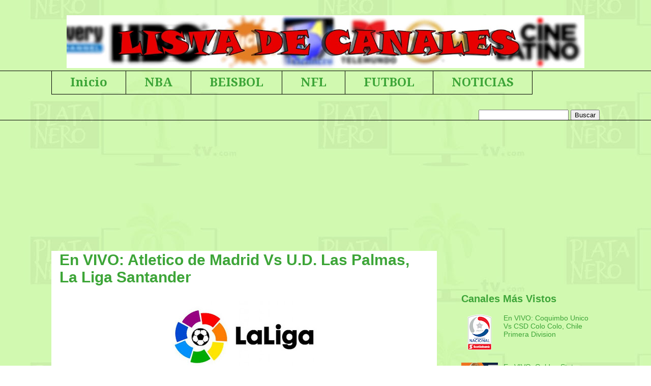

--- FILE ---
content_type: text/html; charset=UTF-8
request_url: http://www.platanerotv.com/2018/01/en-vivo-atletico-de-madrid-vs-ud-las.html
body_size: 18237
content:
<!DOCTYPE html>
<html class='v2' dir='ltr' xmlns='http://www.w3.org/1999/xhtml' xmlns:b='http://www.google.com/2005/gml/b' xmlns:data='http://www.google.com/2005/gml/data' xmlns:expr='http://www.google.com/2005/gml/expr'>
<head>
<link href='https://www.blogger.com/static/v1/widgets/335934321-css_bundle_v2.css' rel='stylesheet' type='text/css'/>
<!-- Global site tag (gtag.js) - Google Analytics -->
<script async='async' src='https://www.googletagmanager.com/gtag/js?id=UA-138312251-1' type="3c67216117d969c44ad71c61-text/javascript"></script>
<script type="3c67216117d969c44ad71c61-text/javascript">
  window.dataLayer = window.dataLayer || [];
  function gtag(){dataLayer.push(arguments);}
  gtag('js', new Date());

  gtag('config', 'UA-138312251-1');
</script>
<meta content='width=1100' name='viewport'/>
<meta content='text/html; charset=UTF-8' http-equiv='Content-Type'/>
<meta content='blogger' name='generator'/>
<link href='http://www.platanerotv.com/favicon.ico' rel='icon' type='image/x-icon'/>
<link href='http://www.platanerotv.com/2018/01/en-vivo-atletico-de-madrid-vs-ud-las.html' rel='canonical'/>
<link rel="alternate" type="application/atom+xml" title="..:Platanero Tv:.. - Atom" href="http://www.platanerotv.com/feeds/posts/default" />
<link rel="alternate" type="application/rss+xml" title="..:Platanero Tv:.. - RSS" href="http://www.platanerotv.com/feeds/posts/default?alt=rss" />
<link rel="service.post" type="application/atom+xml" title="..:Platanero Tv:.. - Atom" href="https://www.blogger.com/feeds/992697865198018929/posts/default" />

<link rel="alternate" type="application/atom+xml" title="..:Platanero Tv:.. - Atom" href="http://www.platanerotv.com/feeds/8112491297441949287/comments/default" />
<!--Can't find substitution for tag [blog.ieCssRetrofitLinks]-->
<link href='https://blogger.googleusercontent.com/img/b/R29vZ2xl/AVvXsEhbfRChT5mKGAKewcH7ZDiKEFQtjyKj5qkoFc7yfvMmBP9ClJ1Y1HMZd8nJscF9OhfN1snFvMQLGqnjsbCLHZuxX3vfUqa7izRM7aW5nV5Vu_iju21mi3sZkHvbdE3CujkrvSq5GcU8Cjgr/s320/La+Liga.jpeg' rel='image_src'/>
<meta content='Aquí puedes ver la transmisión del Atletico de Madrid Vs U.D. Las Palmas en VIVO y totalmente gratis!' name='description'/>
<meta content='http://www.platanerotv.com/2018/01/en-vivo-atletico-de-madrid-vs-ud-las.html' property='og:url'/>
<meta content='En VIVO: Atletico de Madrid Vs U.D. Las Palmas, La Liga Santander' property='og:title'/>
<meta content='Aquí puedes ver la transmisión del Atletico de Madrid Vs U.D. Las Palmas en VIVO y totalmente gratis!' property='og:description'/>
<meta content='https://blogger.googleusercontent.com/img/b/R29vZ2xl/AVvXsEhbfRChT5mKGAKewcH7ZDiKEFQtjyKj5qkoFc7yfvMmBP9ClJ1Y1HMZd8nJscF9OhfN1snFvMQLGqnjsbCLHZuxX3vfUqa7izRM7aW5nV5Vu_iju21mi3sZkHvbdE3CujkrvSq5GcU8Cjgr/w1200-h630-p-k-no-nu/La+Liga.jpeg' property='og:image'/>
<title>En VIVO: Atletico de Madrid Vs U.D. Las Palmas, La Liga Santander | ..:Platanero Tv:..</title>
<meta content='Aquí puedes ver la transmisión del Atletico de Madrid Vs U.D. Las Palmas en VIVO y totalmente gratis!' name='description'/>
<!-- FACEBOOK -->
<meta content='En VIVO: Atletico de Madrid Vs U.D. Las Palmas, La Liga Santander' property='og:title'/>
<meta content='https://blogger.googleusercontent.com/img/b/R29vZ2xl/AVvXsEhbfRChT5mKGAKewcH7ZDiKEFQtjyKj5qkoFc7yfvMmBP9ClJ1Y1HMZd8nJscF9OhfN1snFvMQLGqnjsbCLHZuxX3vfUqa7izRM7aW5nV5Vu_iju21mi3sZkHvbdE3CujkrvSq5GcU8Cjgr/s320/La+Liga.jpeg' property='og:image'/>
<meta content='Aquí puedes ver la transmisión del Atletico de Madrid Vs U.D. Las Palmas en VIVO y totalmente gratis!' property='og:description'/>
<style type='text/css'>@font-face{font-family:'Droid Serif';font-style:normal;font-weight:700;font-display:swap;src:url(//fonts.gstatic.com/s/droidserif/v20/tDbV2oqRg1oM3QBjjcaDkOJGiRD7OwGtT0rU.woff2)format('woff2');unicode-range:U+0000-00FF,U+0131,U+0152-0153,U+02BB-02BC,U+02C6,U+02DA,U+02DC,U+0304,U+0308,U+0329,U+2000-206F,U+20AC,U+2122,U+2191,U+2193,U+2212,U+2215,U+FEFF,U+FFFD;}</style>
<style id='page-skin-1' type='text/css'><!--
/*
-----------------------------------------------
Blogger Template Style
Name:     Awesome Inc.
Designer: Tina Chen
URL:      tinachen.org
----------------------------------------------- */
/* Variable definitions
====================
<Variable name="keycolor" description="Main Color" type="color" default="#ffffff"/>
<Group description="Page" selector="body">
<Variable name="body.font" description="Font" type="font"
default="normal normal 13px Arial, Tahoma, Helvetica, FreeSans, sans-serif"/>
<Variable name="body.background.color" description="Background Color" type="color" default="#000000"/>
<Variable name="body.text.color" description="Text Color" type="color" default="#ffffff"/>
</Group>
<Group description="Links" selector=".main-inner">
<Variable name="link.color" description="Link Color" type="color" default="#888888"/>
<Variable name="link.visited.color" description="Visited Color" type="color" default="#444444"/>
<Variable name="link.hover.color" description="Hover Color" type="color" default="#cccccc"/>
</Group>
<Group description="Blog Title" selector=".header h1">
<Variable name="header.font" description="Title Font" type="font"
default="normal bold 40px Arial, Tahoma, Helvetica, FreeSans, sans-serif"/>
<Variable name="header.text.color" description="Title Color" type="color" default="transparent" />
<Variable name="header.background.color" description="Header Background" type="color" default="transparent" />
</Group>
<Group description="Blog Description" selector=".header .description">
<Variable name="description.font" description="Font" type="font"
default="normal normal 14px Arial, Tahoma, Helvetica, FreeSans, sans-serif"/>
<Variable name="description.text.color" description="Text Color" type="color"
default="transparent" />
</Group>
<Group description="Tabs Text" selector=".tabs-inner .widget li a">
<Variable name="tabs.font" description="Font" type="font"
default="normal bold 14px Arial, Tahoma, Helvetica, FreeSans, sans-serif"/>
<Variable name="tabs.text.color" description="Text Color" type="color" default="transparent"/>
<Variable name="tabs.selected.text.color" description="Selected Color" type="color" default="#3da538"/>
</Group>
<Group description="Tabs Background" selector=".tabs-outer .PageList">
<Variable name="tabs.background.color" description="Background Color" type="color" default="#141414"/>
<Variable name="tabs.selected.background.color" description="Selected Color" type="color" default="#444444"/>
<Variable name="tabs.border.color" description="Border Color" type="color" default="rgba(0, 0, 0, 0)"/>
</Group>
<Group description="Date Header" selector=".main-inner .widget h2.date-header, .main-inner .widget h2.date-header span">
<Variable name="date.font" description="Font" type="font"
default="normal normal 14px Arial, Tahoma, Helvetica, FreeSans, sans-serif"/>
<Variable name="date.text.color" description="Text Color" type="color" default="#666666"/>
<Variable name="date.border.color" description="Border Color" type="color" default="rgba(0, 0, 0, 0)"/>
</Group>
<Group description="Post Title" selector="h3.post-title, h4, h3.post-title a">
<Variable name="post.title.font" description="Font" type="font"
default="normal bold 22px Arial, Tahoma, Helvetica, FreeSans, sans-serif"/>
<Variable name="post.title.text.color" description="Text Color" type="color" default="transparent"/>
</Group>
<Group description="Post Background" selector=".post">
<Variable name="post.background.color" description="Background Color" type="color" default="rgba(0, 0, 0, 0)" />
<Variable name="post.border.color" description="Border Color" type="color" default="rgba(0, 0, 0, 0)" />
<Variable name="post.border.bevel.color" description="Bevel Color" type="color" default="rgba(0, 0, 0, 0)"/>
</Group>
<Group description="Gadget Title" selector="h2">
<Variable name="widget.title.font" description="Font" type="font"
default="normal bold 14px Arial, Tahoma, Helvetica, FreeSans, sans-serif"/>
<Variable name="widget.title.text.color" description="Text Color" type="color" default="transparent"/>
</Group>
<Group description="Gadget Text" selector=".sidebar .widget">
<Variable name="widget.font" description="Font" type="font"
default="normal normal 14px Arial, Tahoma, Helvetica, FreeSans, sans-serif"/>
<Variable name="widget.text.color" description="Text Color" type="color" default="transparent"/>
<Variable name="widget.alternate.text.color" description="Alternate Color" type="color" default="#666666"/>
</Group>
<Group description="Gadget Links" selector=".sidebar .widget">
<Variable name="widget.link.color" description="Link Color" type="color" default="#000000"/>
<Variable name="widget.link.visited.color" description="Visited Color" type="color" default="#444444"/>
<Variable name="widget.link.hover.color" description="Hover Color" type="color" default="#444444"/>
</Group>
<Group description="Gadget Background" selector=".sidebar .widget">
<Variable name="widget.background.color" description="Background Color" type="color" default="#141414"/>
<Variable name="widget.border.color" description="Border Color" type="color" default="#222222"/>
<Variable name="widget.border.bevel.color" description="Bevel Color" type="color" default="#000000"/>
</Group>
<Group description="Sidebar Background" selector=".column-left-inner .column-right-inner">
<Variable name="widget.outer.background.color" description="Background Color" type="color" default="transparent" />
</Group>
<Group description="Images" selector=".main-inner">
<Variable name="image.background.color" description="Background Color" type="color" default="transparent"/>
<Variable name="image.border.color" description="Border Color" type="color" default="transparent"/>
</Group>
<Group description="Feed" selector=".blog-feeds">
<Variable name="feed.text.color" description="Text Color" type="color" default="transparent"/>
</Group>
<Group description="Feed Links" selector=".blog-feeds">
<Variable name="feed.link.color" description="Link Color" type="color" default="#000000"/>
<Variable name="feed.link.visited.color" description="Visited Color" type="color" default="#444444"/>
<Variable name="feed.link.hover.color" description="Hover Color" type="color" default="#444444"/>
</Group>
<Group description="Pager" selector=".blog-pager">
<Variable name="pager.background.color" description="Background Color" type="color" default="#ffffff" />
</Group>
<Group description="Footer" selector=".footer-outer">
<Variable name="footer.background.color" description="Background Color" type="color" default="rgba(0, 0, 0, 0)" />
<Variable name="footer.text.color" description="Text Color" type="color" default="transparent" />
</Group>
<Variable name="title.shadow.spread" description="Title Shadow" type="length" default="-1px" min="-1px" max="100px"/>
<Variable name="body.background" description="Body Background" type="background"
color="transparent"
default="$(color) none repeat scroll top left"/>
<Variable name="body.background.gradient.cap" description="Body Gradient Cap" type="url"
default="none"/>
<Variable name="body.background.size" description="Body Background Size" type="string" default="auto"/>
<Variable name="tabs.background.gradient" description="Tabs Background Gradient" type="url"
default="none"/>
<Variable name="header.background.gradient" description="Header Background Gradient" type="url" default="none" />
<Variable name="header.padding.top" description="Header Top Padding" type="length" default="22px" min="0" max="100px"/>
<Variable name="header.margin.top" description="Header Top Margin" type="length" default="0" min="0" max="100px"/>
<Variable name="header.margin.bottom" description="Header Bottom Margin" type="length" default="0" min="0" max="100px"/>
<Variable name="widget.padding.top" description="Widget Padding Top" type="length" default="8px" min="0" max="20px"/>
<Variable name="widget.padding.side" description="Widget Padding Side" type="length" default="15px" min="0" max="100px"/>
<Variable name="widget.outer.margin.top" description="Widget Top Margin" type="length" default="0" min="0" max="100px"/>
<Variable name="widget.outer.background.gradient" description="Gradient" type="url" default="none" />
<Variable name="widget.border.radius" description="Gadget Border Radius" type="length" default="0" min="0" max="100px"/>
<Variable name="outer.shadow.spread" description="Outer Shadow Size" type="length" default="0" min="0" max="100px"/>
<Variable name="date.header.border.radius.top" description="Date Header Border Radius Top" type="length" default="0" min="0" max="100px"/>
<Variable name="date.header.position" description="Date Header Position" type="length" default="15px" min="0" max="100px"/>
<Variable name="date.space" description="Date Space" type="length" default="30px" min="0" max="100px"/>
<Variable name="date.position" description="Date Float" type="string" default="static" />
<Variable name="date.padding.bottom" description="Date Padding Bottom" type="length" default="0" min="0" max="100px"/>
<Variable name="date.border.size" description="Date Border Size" type="length" default="0" min="0" max="10px"/>
<Variable name="date.background" description="Date Background" type="background" color="transparent"
default="$(color) none no-repeat scroll top left" />
<Variable name="date.first.border.radius.top" description="Date First top radius" type="length" default="0" min="0" max="100px"/>
<Variable name="date.last.space.bottom" description="Date Last Space Bottom" type="length"
default="20px" min="0" max="100px"/>
<Variable name="date.last.border.radius.bottom" description="Date Last bottom radius" type="length" default="0" min="0" max="100px"/>
<Variable name="post.first.padding.top" description="First Post Padding Top" type="length" default="0" min="0" max="100px"/>
<Variable name="image.shadow.spread" description="Image Shadow Size" type="length" default="0" min="0" max="100px"/>
<Variable name="image.border.radius" description="Image Border Radius" type="length" default="0" min="0" max="100px"/>
<Variable name="separator.outdent" description="Separator Outdent" type="length" default="15px" min="0" max="100px"/>
<Variable name="title.separator.border.size" description="Widget Title Border Size" type="length" default="1px" min="0" max="10px"/>
<Variable name="list.separator.border.size" description="List Separator Border Size" type="length" default="1px" min="0" max="10px"/>
<Variable name="shadow.spread" description="Shadow Size" type="length" default="0" min="0" max="100px"/>
<Variable name="startSide" description="Side where text starts in blog language" type="automatic" default="left"/>
<Variable name="endSide" description="Side where text ends in blog language" type="automatic" default="right"/>
<Variable name="date.side" description="Side where date header is placed" type="string" default="right"/>
<Variable name="pager.border.radius.top" description="Pager Border Top Radius" type="length" default="0" min="0" max="100px"/>
<Variable name="pager.space.top" description="Pager Top Space" type="length" default="1em" min="0" max="20em"/>
<Variable name="footer.background.gradient" description="Background Gradient" type="url" default="none" />
<Variable name="mobile.background.size" description="Mobile Background Size" type="string"
default="auto"/>
<Variable name="mobile.background.overlay" description="Mobile Background Overlay" type="string"
default="transparent none repeat scroll top left"/>
<Variable name="mobile.button.color" description="Mobile Button Color" type="color" default="#ffffff" />
*/
/* Content
----------------------------------------------- */
body {
font: normal normal 13px Arial, Tahoma, Helvetica, FreeSans, sans-serif;
color: transparent;
background: transparent url(http://4.bp.blogspot.com/-dWJZh2LTkNk/XF8oLiUAHsI/AAAAAAAANYo/X6vwGrRUPTkv3LHXJ2OD6VRraKk5qP7SgCK4BGAYYCw/s0/PLAANERO.jpg) repeat scroll top left;
}
html body .content-outer {
min-width: 0;
max-width: 100%;
width: 100%;
}
a:link {
text-decoration: none;
color: #000000;
}
a:visited {
text-decoration: none;
color: #444444;
}
a:hover {
text-decoration: underline;
color: #444444;
}
.body-fauxcolumn-outer .cap-top {
position: absolute;
z-index: 1;
height: 276px;
width: 100%;
background: transparent none repeat-x scroll top left;
_background-image: none;
}
/* Columns
----------------------------------------------- */
.content-inner {
padding: 0;
}
.header-inner .section {
margin: 0 16px;
}
.tabs-inner .section {
margin: 0 16px;
}
.main-inner {
padding-top: 30px;
}
.main-inner .column-center-inner,
.main-inner .column-left-inner,
.main-inner .column-right-inner {
padding: 0 5px;
}
*+html body .main-inner .column-center-inner {
margin-top: -30px;
}
#layout .main-inner .column-center-inner {
margin-top: 0;
}
/* Header
----------------------------------------------- */
.header-outer {
margin: 0 0 0 0;
background: transparent none repeat scroll 0 0;
}
.Header h1 {
font: normal bold 40px Arial, Tahoma, Helvetica, FreeSans, sans-serif;
color: transparent;
text-shadow: 0 0 -1px #000000;
}
.Header h1 a {
color: transparent;
}
.Header .description {
font: normal normal 14px Arial, Tahoma, Helvetica, FreeSans, sans-serif;
color: #cccccc;
}
.header-inner .Header .titlewrapper,
.header-inner .Header .descriptionwrapper {
padding-left: 0;
padding-right: 0;
margin-bottom: 0;
}
.header-inner .Header .titlewrapper {
padding-top: 22px;
}
/* Tabs
----------------------------------------------- */
.tabs-outer {
overflow: hidden;
position: relative;
background: rgba(0, 0, 0, 0) none repeat scroll 0 0;
}
#layout .tabs-outer {
overflow: visible;
}
.tabs-cap-top, .tabs-cap-bottom {
position: absolute;
width: 100%;
border-top: 1px solid #000000;
}
.tabs-cap-bottom {
bottom: 0;
}
.tabs-inner .widget li a {
display: inline-block;
margin: 0;
padding: .6em 1.5em;
font: normal bold 24px Droid Serif;
color: #3da538;
border-top: 1px solid #000000;
border-bottom: 1px solid #000000;
border-left: 1px solid #000000;
height: 16px;
line-height: 16px;
}
.tabs-inner .widget li:last-child a {
border-right: 1px solid #000000;
}
.tabs-inner .widget li.selected a, .tabs-inner .widget li a:hover {
background: #cccccc none repeat-x scroll 0 -100px;
color: #3da538;
}
/* Headings
----------------------------------------------- */
h2 {
font: normal bold 20px 'Trebuchet MS', Trebuchet, sans-serif;
color: #3da538;
}
/* Widgets
----------------------------------------------- */
.main-inner .section {
margin: 0 27px;
padding: 0;
}
.main-inner .column-left-outer,
.main-inner .column-right-outer {
margin-top: 0;
}
#layout .main-inner .column-left-outer,
#layout .main-inner .column-right-outer {
margin-top: 0;
}
.main-inner .column-left-inner,
.main-inner .column-right-inner {
background: transparent none repeat 0 0;
-moz-box-shadow: 0 0 0 rgba(0, 0, 0, .2);
-webkit-box-shadow: 0 0 0 rgba(0, 0, 0, .2);
-goog-ms-box-shadow: 0 0 0 rgba(0, 0, 0, .2);
box-shadow: 0 0 0 rgba(0, 0, 0, .2);
-moz-border-radius: 0;
-webkit-border-radius: 0;
-goog-ms-border-radius: 0;
border-radius: 0;
}
#layout .main-inner .column-left-inner,
#layout .main-inner .column-right-inner {
margin-top: 0;
}
.sidebar .widget {
font: normal normal 14px Arial, Tahoma, Helvetica, FreeSans, sans-serif;
color: #ffffff;
}
.sidebar .widget a:link {
color: #3da538;
}
.sidebar .widget a:visited {
color: #81290c;
}
.sidebar .widget a:hover {
color: #bbd2bc;
}
.sidebar .widget h2 {
text-shadow: 0 0 -1px #000000;
}
.main-inner .widget {
background-color: rgba(0, 0, 0, 0);
border: 1px solid rgba(0, 0, 0, 0);
padding: 0 15px 15px;
margin: 20px -16px;
-moz-box-shadow: 0 0 0 rgba(0, 0, 0, .2);
-webkit-box-shadow: 0 0 0 rgba(0, 0, 0, .2);
-goog-ms-box-shadow: 0 0 0 rgba(0, 0, 0, .2);
box-shadow: 0 0 0 rgba(0, 0, 0, .2);
-moz-border-radius: 0;
-webkit-border-radius: 0;
-goog-ms-border-radius: 0;
border-radius: 0;
}
.main-inner .widget h2 {
margin: 0 -15px;
padding: .6em 15px .5em;
border-bottom: 1px solid rgba(0, 0, 0, 0);
}
.footer-inner .widget h2 {
padding: 0 0 .4em;
border-bottom: 1px solid rgba(0, 0, 0, 0);
}
.main-inner .widget h2 + div, .footer-inner .widget h2 + div {
border-top: 1px solid rgba(0, 0, 0, 0);
padding-top: 8px;
}
.main-inner .widget .widget-content {
margin: 0 -15px;
padding: 7px 15px 0;
}
.main-inner .widget ul, .main-inner .widget #ArchiveList ul.flat {
margin: -8px -15px 0;
padding: 0;
list-style: none;
}
.main-inner .widget #ArchiveList {
margin: -8px 0 0;
}
.main-inner .widget ul li, .main-inner .widget #ArchiveList ul.flat li {
padding: .5em 15px;
text-indent: 0;
color: rgba(0, 0, 0, 0);
border-top: 1px solid rgba(0, 0, 0, 0);
border-bottom: 1px solid rgba(0, 0, 0, 0);
}
.main-inner .widget #ArchiveList ul li {
padding-top: .25em;
padding-bottom: .25em;
}
.main-inner .widget ul li:first-child, .main-inner .widget #ArchiveList ul.flat li:first-child {
border-top: none;
}
.main-inner .widget ul li:last-child, .main-inner .widget #ArchiveList ul.flat li:last-child {
border-bottom: none;
}
.post-body {
font-size: 130%;
line-height: 1.6;
position: relative;
}
.main-inner .widget .post-body ul {
padding: 0 2.5em;
margin: .5em 0;
list-style: disc;
}
.main-inner .widget .post-body ul li {
padding: 0.25em 0;
margin-bottom: .25em;
color: transparent;
border: none;
}
.footer-inner .widget ul {
padding: 0;
list-style: none;
}
.widget .zippy {
color: rgba(0, 0, 0, 0);
}
/* Posts
----------------------------------------------- */
body .main-inner .Blog {
padding: 0;
margin-bottom: 1em;
background-color: transparent;
border: none;
-moz-box-shadow: 0 0 0 rgba(0, 0, 0, 0);
-webkit-box-shadow: 0 0 0 rgba(0, 0, 0, 0);
-goog-ms-box-shadow: 0 0 0 rgba(0, 0, 0, 0);
box-shadow: 0 0 0 rgba(0, 0, 0, 0);
}
.main-inner .section:last-child .Blog:last-child {
padding: 0;
margin-bottom: 1em;
}
.main-inner .widget h2.date-header {
margin: 0 -15px 1px;
padding: 0 0 0 0;
font: normal normal 14px Arial, Tahoma, Helvetica, FreeSans, sans-serif;
color: #000000;
background: transparent none no-repeat scroll top left;
border-top: 0 solid transparent;
border-bottom: 1px solid rgba(0, 0, 0, 0);
-moz-border-radius-topleft: 0;
-moz-border-radius-topright: 0;
-webkit-border-top-left-radius: 0;
-webkit-border-top-right-radius: 0;
border-top-left-radius: 0;
border-top-right-radius: 0;
position: static;
bottom: 100%;
right: 15px;
text-shadow: 0 0 -1px #000000;
}
.main-inner .widget h2.date-header span {
font: normal normal 14px Arial, Tahoma, Helvetica, FreeSans, sans-serif;
display: block;
padding: .5em 15px;
border-left: 0 solid transparent;
border-right: 0 solid transparent;
}
.date-outer {
position: relative;
margin: 30px 0 20px;
padding: 0 15px;
background-color: #ffffff;
border: 1px solid rgba(0, 0, 0, 0);
-moz-box-shadow: 0 0 0 rgba(0, 0, 0, .2);
-webkit-box-shadow: 0 0 0 rgba(0, 0, 0, .2);
-goog-ms-box-shadow: 0 0 0 rgba(0, 0, 0, .2);
box-shadow: 0 0 0 rgba(0, 0, 0, .2);
-moz-border-radius: 0;
-webkit-border-radius: 0;
-goog-ms-border-radius: 0;
border-radius: 0;
}
.date-outer:first-child {
margin-top: 0;
}
.date-outer:last-child {
margin-bottom: 20px;
-moz-border-radius-bottomleft: 0;
-moz-border-radius-bottomright: 0;
-webkit-border-bottom-left-radius: 0;
-webkit-border-bottom-right-radius: 0;
-goog-ms-border-bottom-left-radius: 0;
-goog-ms-border-bottom-right-radius: 0;
border-bottom-left-radius: 0;
border-bottom-right-radius: 0;
}
.date-posts {
margin: 0 -15px;
padding: 0 15px;
clear: both;
}
.post-outer, .inline-ad {
border-top: 1px solid rgba(0, 0, 0, 0);
margin: 0 -15px;
padding: 15px 15px;
}
.post-outer {
padding-bottom: 10px;
}
.post-outer:first-child {
padding-top: 0;
border-top: none;
}
.post-outer:last-child, .inline-ad:last-child {
border-bottom: none;
}
.post-body {
position: relative;
}
.post-body img {
padding: 8px;
background: rgba(0, 0, 0, 0);
border: 1px solid rgba(0, 0, 0, 0);
-moz-box-shadow: 0 0 0 rgba(0, 0, 0, .2);
-webkit-box-shadow: 0 0 0 rgba(0, 0, 0, .2);
box-shadow: 0 0 0 rgba(0, 0, 0, .2);
-moz-border-radius: 0;
-webkit-border-radius: 0;
border-radius: 0;
}
h3.post-title, h4 {
font: normal bold 30px Arial, Tahoma, Helvetica, FreeSans, sans-serif;
color: #3da538;
}
h3.post-title a {
font: normal bold 30px Arial, Tahoma, Helvetica, FreeSans, sans-serif;
color: #3da538;
}
h3.post-title a:hover {
color: #444444;
text-decoration: underline;
}
.post-header {
margin: 0 0 1em;
}
.post-body {
line-height: 1.4;
}
.post-outer h2 {
color: transparent;
}
.post-footer {
margin: 1.5em 0 0;
}
#blog-pager {
padding: 15px;
font-size: 120%;
background-color: rgba(0, 0, 0, 0);
border: 1px solid rgba(0, 0, 0, 0);
-moz-box-shadow: 0 0 0 rgba(0, 0, 0, .2);
-webkit-box-shadow: 0 0 0 rgba(0, 0, 0, .2);
-goog-ms-box-shadow: 0 0 0 rgba(0, 0, 0, .2);
box-shadow: 0 0 0 rgba(0, 0, 0, .2);
-moz-border-radius: 0;
-webkit-border-radius: 0;
-goog-ms-border-radius: 0;
border-radius: 0;
-moz-border-radius-topleft: 0;
-moz-border-radius-topright: 0;
-webkit-border-top-left-radius: 0;
-webkit-border-top-right-radius: 0;
-goog-ms-border-top-left-radius: 0;
-goog-ms-border-top-right-radius: 0;
border-top-left-radius: 0;
border-top-right-radius-topright: 0;
margin-top: 1em;
}
.blog-feeds, .post-feeds {
margin: 1em 0;
text-align: center;
color: #00ff00;
}
.blog-feeds a, .post-feeds a {
color: rgba(0, 0, 0, 0);
}
.blog-feeds a:visited, .post-feeds a:visited {
color: rgba(0, 0, 0, 0);
}
.blog-feeds a:hover, .post-feeds a:hover {
color: rgba(0, 0, 0, 0);
}
.post-outer .comments {
margin-top: 2em;
}
/* Comments
----------------------------------------------- */
.comments .comments-content .icon.blog-author {
background-repeat: no-repeat;
background-image: url([data-uri]);
}
.comments .comments-content .loadmore a {
border-top: 1px solid #000000;
border-bottom: 1px solid #000000;
}
.comments .continue {
border-top: 2px solid #000000;
}
/* Footer
----------------------------------------------- */
.footer-outer {
margin: -0 0 -1px;
padding: 0 0 0;
color: #1f7d13;
overflow: hidden;
}
.footer-fauxborder-left {
border-top: 1px solid rgba(0, 0, 0, 0);
background: rgba(0, 0, 0, 0) none repeat scroll 0 0;
-moz-box-shadow: 0 0 0 rgba(0, 0, 0, .2);
-webkit-box-shadow: 0 0 0 rgba(0, 0, 0, .2);
-goog-ms-box-shadow: 0 0 0 rgba(0, 0, 0, .2);
box-shadow: 0 0 0 rgba(0, 0, 0, .2);
margin: 0 -0;
}
/* Mobile
----------------------------------------------- */
body.mobile {
background-size: auto;
}
.mobile .body-fauxcolumn-outer {
background: transparent none repeat scroll top left;
}
*+html body.mobile .main-inner .column-center-inner {
margin-top: 0;
}
.mobile .main-inner .widget {
padding: 0 0 15px;
}
.mobile .main-inner .widget h2 + div,
.mobile .footer-inner .widget h2 + div {
border-top: none;
padding-top: 0;
}
.mobile .footer-inner .widget h2 {
padding: 0.5em 0;
border-bottom: none;
}
.mobile .main-inner .widget .widget-content {
margin: 0;
padding: 7px 0 0;
}
.mobile .main-inner .widget ul,
.mobile .main-inner .widget #ArchiveList ul.flat {
margin: 0 -15px 0;
}
.mobile .main-inner .widget h2.date-header {
right: 0;
}
.mobile .date-header span {
padding: 0.4em 0;
}
.mobile .date-outer:first-child {
margin-bottom: 0;
border: 1px solid rgba(0, 0, 0, 0);
-moz-border-radius-topleft: 0;
-moz-border-radius-topright: 0;
-webkit-border-top-left-radius: 0;
-webkit-border-top-right-radius: 0;
-goog-ms-border-top-left-radius: 0;
-goog-ms-border-top-right-radius: 0;
border-top-left-radius: 0;
border-top-right-radius: 0;
}
.mobile .date-outer {
border-color: rgba(0, 0, 0, 0);
border-width: 0 1px 1px;
}
.mobile .date-outer:last-child {
margin-bottom: 0;
}
.mobile .main-inner {
padding: 0;
}
.mobile .header-inner .section {
margin: 0;
}
.mobile .post-outer, .mobile .inline-ad {
padding: 5px 0;
}
.mobile .tabs-inner .section {
margin: 1 10px;
}
.mobile .main-inner .widget h2 {
margin: 0;
padding: 0;
}
.mobile .main-inner .widget h2.date-header span {
padding: 0;
}
.mobile .main-inner .widget .widget-content {
margin: 0;
padding: 7px 0 0;
}
.mobile #blog-pager {
border: 1px solid transparent;
background: rgba(0, 0, 0, 0) none repeat scroll 0 0;
}
.mobile .main-inner .column-left-inner,
.mobile .main-inner .column-right-inner {
background: transparent none repeat 0 0;
-moz-box-shadow: none;
-webkit-box-shadow: none;
-goog-ms-box-shadow: none;
box-shadow: none;
}
.mobile .date-posts {
margin: 0;
padding: 0;
}
.mobile .footer-fauxborder-left {
margin: 0;
border-top: inherit;
}
.mobile .main-inner .section:last-child .Blog:last-child {
margin-bottom: 0;
}
.mobile-index-contents {
color: transparent;
}
.mobile .mobile-link-button {
background: #000000 none repeat scroll 0 0;
}
.mobile-link-button a:link, .mobile-link-button a:visited {
color: #ffffff;
}
.mobile .tabs-inner .PageList .widget-content {
background-color: #f3f3f3;
color: #274e13;
border-top: 1px solid #000000;
border-bottom: 1px solid #000000;
}
.mobile .tabs-inner .PageList .widget-content .pagelist-list {
border-left: 1px solid #000000;
}
.mobile #menu-sup-movil{
background: #dedede; /*Color de la barra*/
padding-top:10px;
padding-bottom:10px;
margin:0 auto;
width: 100%;
text-transform:uppercase; /*Para que las letras se vean en mayúsculas, si las queréis en minúsculas quitad esta línea*/
font: normal normal 12px Arial; /*tamaño y tipografía de las letras*/
text-align:center; /*para que el texto esté centrado*/
}
.mobile #menu-sup-movil a{
padding:0px 5px;
color:#333333; /*Color del texto*/
}
#fecha {
display: block;
margin:0 10px;
float:left;
padding: 14px;
color: #464646;
background: #e4e3ad;
border:#d7d675 3px solid;
text-transform:capitalize;
}
.fecha_dia {
display: block;
font-size: 16px;
font-weight:bold;
}
.fecha_mes {
display: block;
font-size: 10px;
}
.fecha_anio {
display: block;
font-size: 10px;
}
}/*!
* Anti-adblock v2.0.0
* Copyright 2019 zkreations
* Daniel Abel M. (fb.com/danieI.abel)
* Licensed under MIT (github.com/zkreations/plugins/blob/master/LICENSE)
*/@font-face{font-family:wgd;src:url([data-uri]) format("woff");font-weight:400;font-style:normal}[class*=" wgd-"]:before,[class^=wgd-]:before{font-family:wgd!important;font-style:normal!important;font-weight:400!important;font-variant:normal!important;text-transform:none!important;speak:none;line-height:1;-webkit-font-smoothing:antialiased;-moz-osx-font-smoothing:grayscale}.wgd-usd:before{content:"\61"}.wgd-eur:before{content:"\62"}.wgd-btc:before{content:"\63"}@-webkit-keyframes square{0%{-webkit-transform:translateY(0) scale(1.5) rotate(0);transform:translateY(0) scale(1.5) rotate(0);opacity:1}100%{-webkit-transform:translateY(-600px) scale(1) rotate(-200deg);transform:translateY(-600px) scale(1) rotate(-200deg);opacity:0}}@keyframes square{0%{-webkit-transform:translateY(0) scale(1.5) rotate(0);transform:translateY(0) scale(1.5) rotate(0);opacity:1}100%{-webkit-transform:translateY(-600px) scale(1) rotate(-200deg);transform:translateY(-600px) scale(1) rotate(-200deg);opacity:0}}.WgD-particles i{font-size:4em;font-weight:400;position:absolute;bottom:-100px;-webkit-animation:square 10s infinite;animation:square 10s infinite;-webkit-animation-duration:16s;animation-duration:16s}.WgD-particles i:nth-child(11),.WgD-particles i:nth-child(4),.WgD-particles i:nth-child(6),.WgD-particles i:nth-child(8){font-size:3em}.WgD-particles i:nth-child(10),.WgD-particles i:nth-child(2),.WgD-particles i:nth-child(3){font-size:2em}.WgD-particles i:nth-child(1){left:15%}.WgD-particles i:nth-child(2){left:24%;-webkit-animation-duration:8s;animation-duration:8s}.WgD-particles i:nth-child(3){left:50%;-webkit-animation-delay:5s;animation-delay:5s}.WgD-particles i:nth-child(4){left:40%;-webkit-animation-delay:7s;animation-delay:7s;-webkit-animation-duration:15s;animation-duration:15s}.WgD-particles i:nth-child(5){left:36%;-webkit-animation-delay:6s;animation-delay:6s}.WgD-particles i:nth-child(6){left:44%;-webkit-animation-delay:10s;animation-delay:10s;-webkit-animation-duration:20s;animation-duration:20s}.WgD-particles i:nth-child(7){left:58%;-webkit-animation-delay:2s;animation-delay:2s;-webkit-animation-duration:18s;animation-duration:18s}.WgD-particles i:nth-child(8){left:45%;-webkit-animation-duration:14s;animation-duration:14s}.WgD-particles i:nth-child(9){left:66%;-webkit-animation-delay:3s;animation-delay:3s;-webkit-animation-duration:12s;animation-duration:12s}.WgD-particles i:nth-child(10){left:74%;-webkit-animation-duration:25s;animation-duration:25s}.WgD-particles i:nth-child(11){left:80%;-webkit-animation-delay:4s;animation-delay:4s}body.ab-is-detected{overflow:hidden!important}#WgD{display:none;position:fixed;top:0;left:0;right:0;bottom:0;font-size:14px;-webkit-animation:wgdfade .3s;animation:wgdfade .3s;z-index:99999}#WgD.is-detected{display:block}@-webkit-keyframes wgdfade{from{opacity:0}to{opacity:1}}@keyframes wgdfade{from{opacity:0}to{opacity:1}}.WgD-position{position:absolute;top:50%;left:50%;-webkit-transform:translate(-50%,-50%);transform:translate(-50%,-50%);z-index:900}.WgD-title{margin:0 0 .5em}.WgD-text{margin:0;font-weight:400}.WgD-reload{text-decoration:none;display:inline-block;margin-top:2em;font-weight:500;transition:-webkit-transform .3s;transition:transform .3s;transition:transform .3s,-webkit-transform .3s}.WgD-reload:hover{color:#fff;-webkit-transform:scale(1.05);transform:scale(1.05)}.WgD-container img{max-width:100%;margin-bottom:1em;-o-object-fit:cover;object-fit:cover}
/*
=> Personalizacion
*/
/* Base
-----------------------------------------*/
#WgD {
font-family: 'Roboto', sans-serif; /*fuente*/
background: #FF416C; /*fondo por defecto */
background: linear-gradient(to right, #FF4B2B, #FF416C);/*degradado*/
}
.WgD-particles i {
color: rgba(0, 0, 0, 0.2); /*color particulas*/
}
/* Animacion (daneden.github.io/animate.css/)
-----------------------------------------*/
.WgD-container {
-webkit-animation: bounceIn 1s;
animation: bounceIn 1s; /*nombre y duracion*/
}
/* Cuerpo
-----------------------------------------*/
.WgD-container {
padding: 3.2em; /*naruto(relleno)*/
max-width: 450px; /*ancho maximo*/
background-color: #fff; /*fondo*/
box-shadow: 0 2px 6px rgba(0, 0, 0, 0.2), 0 10px 20px rgba(0, 0, 0, 0.1); /*sombra*/
text-align: center; /*aliniacion del texto*/
line-height: 1.5; /*interlineado*/
border-radius: 10px; /*bordes redondeados*/
color: #37474F;
}
.WgD-title {
font-size: 1.6em; /*tamaño fuente*/
}
.WgD-text {
font-size: 1.2em; /*tamaño fuente*/
}
/* Boton Recargar
-----------------------------------------*/
.WgD-reload {
box-shadow: rgba(0, 0, 0, .12) 0 3px 13px 1px; /*sombra*/
color: #fff;
padding: 1em 1.5em; /*naruto(relleno)*/
background: #f46b45; /*fondo*/
border-radius: 3px; /*bordes redondeados*/
}
/* Imagen
-----------------------------------------*/
.WgD-container img {
max-height: 200px; /*altura maxima*/
}
--></style>
<style id='template-skin-1' type='text/css'><!--
body {
min-width: 1110px;
}
.content-outer, .content-fauxcolumn-outer, .region-inner {
min-width: 1110px;
max-width: 1110px;
_width: 1110px;
}
.main-inner .columns {
padding-left: 0px;
padding-right: 320px;
}
.main-inner .fauxcolumn-center-outer {
left: 0px;
right: 320px;
/* IE6 does not respect left and right together */
_width: expression(this.parentNode.offsetWidth -
parseInt("0px") -
parseInt("320px") + 'px');
}
.main-inner .fauxcolumn-left-outer {
width: 0px;
}
.main-inner .fauxcolumn-right-outer {
width: 320px;
}
.main-inner .column-left-outer {
width: 0px;
right: 100%;
margin-left: -0px;
}
.main-inner .column-right-outer {
width: 320px;
margin-right: -320px;
}
#layout {
min-width: 0;
}
#layout .content-outer {
min-width: 0;
width: 800px;
}
#layout .region-inner {
min-width: 0;
width: auto;
}
body#layout div.add_widget {
padding: 8px;
}
body#layout div.add_widget a {
margin-left: 32px;
}
--></style>
<meta content='956267027743168' property='fb:admins'/>
<meta content='1551236035183738' property='fb:app_id'/>
<script src='http://ajax.googleapis.com/ajax/libs/jquery/1.5.2/jquery.min.js' type="3c67216117d969c44ad71c61-text/javascript"></script>
<script type="3c67216117d969c44ad71c61-text/javascript">
jQuery.noConflict();
jQuery(function (){
jQuery(".slide_likebox").hover(function(){
jQuery(".slide_likebox").stop(true, false).animate({right:"0"},"medium");
},function(){
jQuery(".slide_likebox").stop(true, false).animate({right:"-250"},"medium");
},500);
return false;
});
</script>
<script type="3c67216117d969c44ad71c61-text/javascript">
    (function(p,u,s,h){
        p._pcq=p._pcq||[];
        p._pcq.push(['_currentTime',Date.now()]);
        s=u.createElement('script');
        s.type='text/javascript';
        s.async=true;
        s.src='https://cdn.pushcrew.com/js/f6e9f05df2e11f86e6670df808143259.js';
        h=u.getElementsByTagName('script')[0];
        h.parentNode.insertBefore(s,h);
    })(window,document);
</script>
<script src="/cdn-cgi/scripts/7d0fa10a/cloudflare-static/rocket-loader.min.js" data-cf-settings="3c67216117d969c44ad71c61-|49"></script><link href='https://www.blogger.com/dyn-css/authorization.css?targetBlogID=992697865198018929&amp;zx=ac4716c2-8b31-4a93-8b59-4c83c42619fd' media='none' onload='if(media!=&#39;all&#39;)media=&#39;all&#39;' rel='stylesheet'/><noscript><link href='https://www.blogger.com/dyn-css/authorization.css?targetBlogID=992697865198018929&amp;zx=ac4716c2-8b31-4a93-8b59-4c83c42619fd' rel='stylesheet'/></noscript>
<meta name='google-adsense-platform-account' content='ca-host-pub-1556223355139109'/>
<meta name='google-adsense-platform-domain' content='blogspot.com'/>

<!-- data-ad-client=ca-pub-4371257778586155 -->

</head>
<!-- INICIO DEL SEO -->
<!-- IDIOMA DEL BLOG-->
<meta content='es' http-equiv='content-language'/>
<meta charset='utf-8'/>
<!-- URL CANÓNICA -->
<meta content='http://www.platanerotv.com/2018/01/en-vivo-atletico-de-madrid-vs-ud-las.html' property='og:url'/>
<link href='http://www.platanerotv.com/2018/01/en-vivo-atletico-de-madrid-vs-ud-las.html' rel='canonical'/>
<!-- DESCRIPCIÓN Y KEYWORDS -->
<link href='https://blogger.googleusercontent.com/img/b/R29vZ2xl/AVvXsEhbfRChT5mKGAKewcH7ZDiKEFQtjyKj5qkoFc7yfvMmBP9ClJ1Y1HMZd8nJscF9OhfN1snFvMQLGqnjsbCLHZuxX3vfUqa7izRM7aW5nV5Vu_iju21mi3sZkHvbdE3CujkrvSq5GcU8Cjgr/s72-c/La+Liga.jpeg' rel='image_src'/>
<meta content='Aquí puedes ver la transmisión del Atletico de Madrid Vs U.D. Las Palmas en VIVO y totalmente gratis!' name='description'/>
<!-- ROBOTS PARA INDEX Y ARTÍCULOS -->
<meta content='index,follow' name='robots'/>
<!-- CLASIFICACIÓN DEL BLOG -->
<meta content='general' name='rating'/>
<!-- OPTIMIZACIÓN DE TÍTULOS -->
<meta content='En VIVO: Atletico de Madrid Vs U.D. Las Palmas, La Liga Santander' property='og:title'/>
<title>
En VIVO: Atletico de Madrid Vs U.D. Las Palmas, La Liga Santander
</title>
<!-- OTROS METAS-->
<meta content='blogger' name='generator'/>
<!-- FIN DEL SEO -->
<body class='loading'>
<div id='fb-root'></div>
<script type="3c67216117d969c44ad71c61-text/javascript">(function(d, s, id) {
var js, fjs = d.getElementsByTagName(s)[0];
if (d.getElementById(id)) return;
js = d.createElement(s); js.id = id;
js.src = "//connect.facebook.net/es_LA/all.js#xfbml=1";
fjs.parentNode.insertBefore(js, fjs);
}(document, 'script', 'facebook-jssdk'));</script>
<div class='navbar no-items section' id='navbar' name='NavBar '>
</div>
<div class='body-fauxcolumns'>
<div class='fauxcolumn-outer body-fauxcolumn-outer'>
<div class='cap-top'>
<div class='cap-left'></div>
<div class='cap-right'></div>
</div>
<div class='fauxborder-left'>
<div class='fauxborder-right'></div>
<div class='fauxcolumn-inner'>
</div>
</div>
<div class='cap-bottom'>
<div class='cap-left'></div>
<div class='cap-right'></div>
</div>
</div>
</div>
<div class='content'>
<div class='content-fauxcolumns'>
<div class='fauxcolumn-outer content-fauxcolumn-outer'>
<div class='cap-top'>
<div class='cap-left'></div>
<div class='cap-right'></div>
</div>
<div class='fauxborder-left'>
<div class='fauxborder-right'></div>
<div class='fauxcolumn-inner'>
</div>
</div>
<div class='cap-bottom'>
<div class='cap-left'></div>
<div class='cap-right'></div>
</div>
</div>
</div>
<div class='content-outer'>
<div class='content-cap-top cap-top'>
<div class='cap-left'></div>
<div class='cap-right'></div>
</div>
<div class='fauxborder-left content-fauxborder-left'>
<div class='fauxborder-right content-fauxborder-right'></div>
<div class='content-inner'>
<header>
<div class='header-outer'>
<div class='header-cap-top cap-top'>
<div class='cap-left'></div>
<div class='cap-right'></div>
</div>
<div class='fauxborder-left header-fauxborder-left'>
<div class='fauxborder-right header-fauxborder-right'></div>
<div class='region-inner header-inner'>
<div class='header section' id='header' name='Encabezado'><div class='widget Image' data-version='1' id='Image2'>
<div class='widget-content'>
<a href='http://www.platanerotv.com/2016/04/lista-de-canales.html'>
<img alt='' height='110' id='Image2_img' src='https://blogger.googleusercontent.com/img/b/R29vZ2xl/AVvXsEi4GyWstUyNE4vKGyC9zmQGUikSSvDkzc1fhc4-HmVIEh3GGlcIN2HD2wNhZxI2Ux1VxbPbMsYq9rIqTDZLVN2vMGMYymcZS7o8B23AmSXV-6qG1GzghCpRkB6UHyDtUlFitIA_NrPVAp-9/s1600/Barra+de+Canales+copy1.jpg' width='1078'/>
</a>
<br/>
</div>
<div class='clear'></div>
</div>
</div>
</div>
</div>
<div class='header-cap-bottom cap-bottom'>
<div class='cap-left'></div>
<div class='cap-right'></div>
</div>
</div>
</header>
<div class='tabs-outer'>
<div class='tabs-cap-top cap-top'>
<div class='cap-left'></div>
<div class='cap-right'></div>
</div>
<div class='fauxborder-left tabs-fauxborder-left'>
<div class='fauxborder-right tabs-fauxborder-right'></div>
<div class='region-inner tabs-inner'>
<div class='tabs section' id='crosscol' name='Todas las columnas'>
<div class='widget HTML' data-version='1' id='HTML4'>
<h2 class='title'>Menu</h2>
<div class='widget-content'>
<div align="center">
<ul id="menu">
<li><a class="selected" href="http://www.platanerotv.com">Inicio</a></li>
<li><a href="http://www.platanerotv.com/search/label/NBA">NBA</a></li>
<li><a href="http://www.platanerotv.com/search/label/beisbol">BEISBOL</a></li>
<li><a href="http://www.platanerotv.com/search/label/nfl">NFL</a></li>
<li><a href="http://www.platanerotv.com/search/label/Futbol">FUTBOL</a></li>
<li><a href="http://www.platanero.net">NOTICIAS</a>

</li></ul></div>
</div>
<div class='clear'></div>
</div></div>
<div class='tabs section' id='crosscol-overflow' name='Cross-Column 2'><div class='widget HTML' data-version='1' id='HTML2'>
<h2 class='title'>Busqueda</h2>
<div class='widget-content'>
<div style="text-align: right;">
<form id="searchthis" action="/search" style="display:inline;" method="get"> 
<input id="search-box" name="q" type="text"/> 
<input id="search-btn" value="Buscar" type="submit"/> 
</form></div>
</div>
<div class='clear'></div>
</div></div>
</div>
</div>
<div class='tabs-cap-bottom cap-bottom'>
<div class='cap-left'></div>
<div class='cap-right'></div>
</div>
</div>
<div class='main-outer'>
<div class='main-cap-top cap-top'>
<div class='cap-left'></div>
<div class='cap-right'></div>
</div>
<div class='fauxborder-left main-fauxborder-left'>
<div class='fauxborder-right main-fauxborder-right'></div>
<div class='region-inner main-inner'>
<div class='columns fauxcolumns'>
<div class='fauxcolumn-outer fauxcolumn-center-outer'>
<div class='cap-top'>
<div class='cap-left'></div>
<div class='cap-right'></div>
</div>
<div class='fauxborder-left'>
<div class='fauxborder-right'></div>
<div class='fauxcolumn-inner'>
</div>
</div>
<div class='cap-bottom'>
<div class='cap-left'></div>
<div class='cap-right'></div>
</div>
</div>
<div class='fauxcolumn-outer fauxcolumn-left-outer'>
<div class='cap-top'>
<div class='cap-left'></div>
<div class='cap-right'></div>
</div>
<div class='fauxborder-left'>
<div class='fauxborder-right'></div>
<div class='fauxcolumn-inner'>
</div>
</div>
<div class='cap-bottom'>
<div class='cap-left'></div>
<div class='cap-right'></div>
</div>
</div>
<div class='fauxcolumn-outer fauxcolumn-right-outer'>
<div class='cap-top'>
<div class='cap-left'></div>
<div class='cap-right'></div>
</div>
<div class='fauxborder-left'>
<div class='fauxborder-right'></div>
<div class='fauxcolumn-inner'>
</div>
</div>
<div class='cap-bottom'>
<div class='cap-left'></div>
<div class='cap-right'></div>
</div>
</div>
<!-- corrects IE6 width calculation -->
<div class='columns-inner'>
<div class='column-center-outer'>
<div class='column-center-inner'>
<div class='main section' id='main' name='Principal'><div class='widget HTML' data-version='1' id='HTML10'>
<div class='widget-content'>
<script type="3c67216117d969c44ad71c61-text/javascript" src="//platform-api.sharethis.com/js/sharethis.js#property=5a24025a1b11810013587787&product=sticky-share-buttons"></script>
</div>
<div class='clear'></div>
</div><div class='widget HTML' data-version='1' id='HTML3'>
<div class='widget-content'>
<script type="3c67216117d969c44ad71c61-text/javascript">
    amzn_assoc_ad_type = "link_enhancement_widget";
    amzn_assoc_tracking_id = "platanerotv-20";
    amzn_assoc_linkid = "78ed80fa1adf8e428f547e2faf60714f";
    amzn_assoc_placement = "";
    amzn_assoc_marketplace = "amazon";
    amzn_assoc_region = "US";
</script>
<script src="//ws-na.amazon-adsystem.com/widgets/q?ServiceVersion=20070822&Operation=GetScript&ID=OneJS&WS=1&MarketPlace=US" type="3c67216117d969c44ad71c61-text/javascript"></script>
</div>
<div class='clear'></div>
</div><div class='widget HTML' data-version='1' id='HTML6'>
<div class='widget-content'>
<iframe src="//rcm-na.amazon-adsystem.com/e/cm?o=1&p=48&l=ur1&category=primevideo&banner=0KC3CQDCAEK3M5477XR2&f=ifr&linkID=711359f1581c56f26424b35bfbda1802&t=platanerotv-20&tracking_id=platanerotv-20" width="728" height="90" scrolling="no" border="0" marginwidth="0" style="border:none;" frameborder="0" sandbox="allow-scripts allow-same-origin allow-popups allow-top-navigation-by-user-activation"></iframe>
</div>
<div class='clear'></div>
</div><div class='widget Blog' data-version='1' id='Blog1'>
<div class='blog-posts hfeed'>

          <div class="date-outer">
        

          <div class="date-posts">
        
<div class='post-outer'>
<div class='post hentry uncustomized-post-template' itemprop='blogPost' itemscope='itemscope' itemtype='http://schema.org/BlogPosting'>
<meta content='https://blogger.googleusercontent.com/img/b/R29vZ2xl/AVvXsEhbfRChT5mKGAKewcH7ZDiKEFQtjyKj5qkoFc7yfvMmBP9ClJ1Y1HMZd8nJscF9OhfN1snFvMQLGqnjsbCLHZuxX3vfUqa7izRM7aW5nV5Vu_iju21mi3sZkHvbdE3CujkrvSq5GcU8Cjgr/s320/La+Liga.jpeg' itemprop='image_url'/>
<meta content='992697865198018929' itemprop='blogId'/>
<meta content='8112491297441949287' itemprop='postId'/>
<a name='8112491297441949287'></a>
<h3 class='post-title entry-title' itemprop='name'>
En VIVO: Atletico de Madrid Vs U.D. Las Palmas, La Liga Santander
</h3>
<div class='post-header'>
<div class='post-header-line-1'></div>
</div>
<div class='post-body entry-content' id='post-body-8112491297441949287' itemprop='articleBody'>
<div class="separator" style="clear: both; text-align: center;">
<a href="https://blogger.googleusercontent.com/img/b/R29vZ2xl/AVvXsEhbfRChT5mKGAKewcH7ZDiKEFQtjyKj5qkoFc7yfvMmBP9ClJ1Y1HMZd8nJscF9OhfN1snFvMQLGqnjsbCLHZuxX3vfUqa7izRM7aW5nV5Vu_iju21mi3sZkHvbdE3CujkrvSq5GcU8Cjgr/s1600/La+Liga.jpeg" imageanchor="1" style="margin-left: 1em; margin-right: 1em;"><img border="0" data-original-height="475" data-original-width="950" height="160" src="https://blogger.googleusercontent.com/img/b/R29vZ2xl/AVvXsEhbfRChT5mKGAKewcH7ZDiKEFQtjyKj5qkoFc7yfvMmBP9ClJ1Y1HMZd8nJscF9OhfN1snFvMQLGqnjsbCLHZuxX3vfUqa7izRM7aW5nV5Vu_iju21mi3sZkHvbdE3CujkrvSq5GcU8Cjgr/s320/La+Liga.jpeg" width="320" /></a></div>
<span style="color: #444444; font-family: &quot;georgia&quot; , &quot;times new roman&quot; , serif;">Aquí&nbsp;puedes ver la transmisión&nbsp;del <b>Atletico de Madrid Vs U.D. Las Palmas</b>&nbsp;en VIVO y totalmente gratis!</span><br />
<a name="more"></a><br />
<span style="color: #444444; font-family: &quot;georgia&quot; , &quot;times new roman&quot; , serif;"><br /></span>
<br />
<div style="text-align: center;">
<span style="color: red; font-family: &quot;georgia&quot; , &quot;times new roman&quot; , serif; font-size: large;"><b>No hagas nada, la publicidad desaparecerá sola!</b></span></div>
<div style="text-align: center;">
<script async="" src="//pagead2.googlesyndication.com/pagead/js/adsbygoogle.js" type="3c67216117d969c44ad71c61-text/javascript"></script>
<!-- Transmision adaptable -->
<br />
<ins class="adsbygoogle" data-ad-client="ca-pub-4371257778586155" data-ad-format="auto" data-ad-slot="2143322820" style="display: block;"></ins><script type="3c67216117d969c44ad71c61-text/javascript">
(adsbygoogle = window.adsbygoogle || []).push({});
</script>
<iframe allowfullscreen="" allowtransparency="true" frameborder="0" height="450" marginheight="0" marginwidth="0" scrolling="no" src="http://bro.adca.st/stream/248.html" width="100%"></iframe>
<script async="" src="//pagead2.googlesyndication.com/pagead/js/adsbygoogle.js" type="3c67216117d969c44ad71c61-text/javascript"></script>
<!-- Bloque de enlaces de anuncio adaptable -->
<br />
<ins class="adsbygoogle" data-ad-client="ca-pub-4371257778586155" data-ad-format="link" data-ad-slot="6975018424" style="display: block;"></ins><script type="3c67216117d969c44ad71c61-text/javascript">
(adsbygoogle = window.adsbygoogle || []).push({});
</script>

</div>
<div style='clear: both;'></div>
</div>
<div class='post-footer'>
<div class='post-footer-line post-footer-line-1'>
<span class='post-author vcard'>
</span>
<span class='post-timestamp'>
a la/s
<meta content='http://www.platanerotv.com/2018/01/en-vivo-atletico-de-madrid-vs-ud-las.html' itemprop='url'/>
<a class='timestamp-link' href='http://www.platanerotv.com/2018/01/en-vivo-atletico-de-madrid-vs-ud-las.html' rel='bookmark' title='permanent link'><abbr class='published' itemprop='datePublished' title='2018-01-28T10:01:00-04:00'>1/28/2018 10:01:00 a.m.</abbr></a>
</span>
<span class='reaction-buttons'>
</span>
<span class='post-comment-link'>
<div style='text-align: center;'>
<b><span style='color: blue; font-size: large;'>Like y Comparte!!</span></b>
<div align='center'>
<div id='fb-root'></div>
<script type="3c67216117d969c44ad71c61-text/javascript">(function(d, s, id) {
var js, fjs = d.getElementsByTagName(s)[0];
if (d.getElementById(id)) return;
js = d.createElement(s); js.id = id;
js.src = "//connect.facebook.net/en_US/sdk.js#xfbml=1";
fjs.parentNode.insertBefore(js, fjs);
}(document, 'script', 'facebook-jssdk'));</script>
<div class='fb-like' data-send='true' data-show-faces='true' data-width='292'></div></div>
<form action='https://www.paypal.com/cgi-bin/webscr' method='post' target='_top'>
<input name='cmd' type='hidden' value='_s-xclick'/>
<input name='hosted_button_id' type='hidden' value='GCG6XXCDQNTKC'/>
<input alt='Donate with PayPal button' border='0' name='submit' src='https://3.bp.blogspot.com/-GQz3bNNzd0E/XFdaH1jgPAI/AAAAAAAANXY/UN1WqF3LW0s4X2tVkt2z3AW48uZtVJ9qgCLcBGAs/s400/DONACION-4.jpg' title='PayPal - The safer, easier way to pay online!' type='image'/>
<img alt='' border='0' height='0.5' src='https://www.paypal.com/en_US/i/scr/pixel.gif' width='100%'/>
</form>
</div>
<div align='right'>
<script id='_wau8o8' type="3c67216117d969c44ad71c61-text/javascript">var _wau = _wau || []; _wau.push(["classic", "ue1humyrrbkd", "8o8"]);
(function() {var s=document.createElement("script"); s.async=true;
s.src="//widgets.amung.us/classic.js";
document.getElementsByTagName("head")[0].appendChild(s);
})();</script></div>
<div id='comentariosFacebook'><div class='fb-comments' data-colorscheme='light' data-num-posts='20' data-width='100%' href='http://www.platanerotv.com/2018/01/en-vivo-atletico-de-madrid-vs-ud-las.html'></div></div>
</span>
<span class='post-backlinks post-comment-link'>
</span>
<span class='post-icons'>
</span>
<div class='post-share-buttons goog-inline-block'>
</div>
</div>
<div class='post-footer-line post-footer-line-2'>
<span class='post-labels'>
</span>
</div>
<div class='post-footer-line post-footer-line-3'>
<span class='post-location'>
</span>
</div>
</div>
</div>
<div class='comments' id='comments' mobile='yes'>
<a name='comments'></a>
<div id='backlinks-container'>
<div id='Blog1_backlinks-container'>
</div>
</div>
</div>
</div>

        </div></div>
      
</div>
<div class='blog-pager' id='blog-pager'>
<span id='blog-pager-newer-link'>
<a class='blog-pager-newer-link' href='http://www.platanerotv.com/2018/01/en-vivo-sevilla-vs-getafe-la-liga.html' id='Blog1_blog-pager-newer-link' title='Entrada más reciente'>Entrada más reciente</a>
</span>
<span id='blog-pager-older-link'>
<a class='blog-pager-older-link' href='http://www.platanerotv.com/2018/01/en-vivo-cardenales-de-lara-vs-caribes.html' id='Blog1_blog-pager-older-link' title='Entrada antigua'>Entrada antigua</a>
</span>
<a class='home-link' href='http://www.platanerotv.com/'>Página Principal</a>
</div>
<div class='clear'></div>
<div class='post-feeds'>
</div>
</div></div>
</div>
</div>
<div class='column-left-outer'>
<div class='column-left-inner'>
<aside>
</aside>
</div>
</div>
<div class='column-right-outer'>
<div class='column-right-inner'>
<aside>
<div class='sidebar section' id='sidebar-right-1'><div class='widget HTML' data-version='1' id='HTML8'>
<div class='widget-content'>
<iframe src="//rcm-na.amazon-adsystem.com/e/cm?o=1&p=12&l=ur1&category=primevideo&banner=0WA1AMGEM64YBAA7DD02&f=ifr&linkID=ab48e4275505f1746880f1114805fccc&t=platanerotv-20&tracking_id=platanerotv-20" width="300" height="250" scrolling="no" border="0" marginwidth="0" style="border:none;" frameborder="0" sandbox="allow-scripts allow-same-origin allow-popups allow-top-navigation-by-user-activation"></iframe>
</div>
<div class='clear'></div>
</div><div class='widget PopularPosts' data-version='1' id='PopularPosts1'>
<h2>Canales Más Vistos</h2>
<div class='widget-content popular-posts'>
<ul>
<li>
<div class='item-thumbnail-only'>
<div class='item-thumbnail'>
<a href='http://www.platanerotv.com/2019/04/en-vivo-coquimbo-unico-vs-csd-colo-colo.html' target='_parent'>
<img alt='' border='0' src='https://blogger.googleusercontent.com/img/b/R29vZ2xl/AVvXsEi5hhKneaEHHQMB1Vo7Wq80rQJTphkbUn8KfgLC9lb5wcjUBUi0R8M3RrfcbxbQNvJJ92qoiQGiDf7PW1uDO8ztyoKYoKqHJnm-6x9e0cGCytp0BCnT4qctXWe5AUVLdXViZ_8QZ3O-pMu5/w72-h72-p-k-no-nu/Chile+Primera+Division.png'/>
</a>
</div>
<div class='item-title'><a href='http://www.platanerotv.com/2019/04/en-vivo-coquimbo-unico-vs-csd-colo-colo.html'>En VIVO: Coquimbo Unico Vs CSD Colo Colo, Chile Primera Division</a></div>
</div>
<div style='clear: both;'></div>
</li>
<li>
<div class='item-thumbnail-only'>
<div class='item-thumbnail'>
<a href='http://www.platanerotv.com/2018/03/en-vivo-golden-state-warriors-vs_27.html' target='_parent'>
<img alt='' border='0' src='https://blogger.googleusercontent.com/img/b/R29vZ2xl/AVvXsEj_2XC3Y1oK6sdUuYIaHwfKdoeqEow3XZBsfik-ljpN8HVfu2TTOq5ZwwLRisxCNpw_QBEcflgy4khUUIIwiw26kwz6lLH02A3TpBRJRN976yhOm_aQ5mDsA0haFj8FLCGx89Fxr9s0ApLm/w72-h72-p-k-no-nu/descarga+%252810%2529.jpg'/>
</a>
</div>
<div class='item-title'><a href='http://www.platanerotv.com/2018/03/en-vivo-golden-state-warriors-vs_27.html'>En VIVO: Golden State Warriors Vs Indiana Pacers,  NBA Temporada Regular 2017-18</a></div>
</div>
<div style='clear: both;'></div>
</li>
<li>
<div class='item-thumbnail-only'>
<div class='item-thumbnail'>
<a href='http://www.platanerotv.com/2016/04/ver-canal-fox-sports-2-latino-en-vivo.html' target='_parent'>
<img alt='' border='0' src='https://lh3.googleusercontent.com/blogger_img_proxy/AEn0k_vLFJrw9zZ0gNsKFZmZ1bHvSsIgDkL6NFYL9ILdHpceodVZBcMvr31UVdTc-c5qt4cO5QVY0cSaVBnWNRk_yhMf17Pzsg=w72-h72-p-k-no-nu'/>
</a>
</div>
<div class='item-title'><a href='http://www.platanerotv.com/2016/04/ver-canal-fox-sports-2-latino-en-vivo.html'>Ver Canal Fox Sports 2 Latino en vivo</a></div>
</div>
<div style='clear: both;'></div>
</li>
<li>
<div class='item-thumbnail-only'>
<div class='item-thumbnail'>
<a href='http://www.platanerotv.com/2018/03/en-vivo-new-york-knicks-vs-detroit.html' target='_parent'>
<img alt='' border='0' src='https://blogger.googleusercontent.com/img/b/R29vZ2xl/AVvXsEgBCuhF052anmRJew0-VChFmbSJs7BBS5-pac6i9PXrPlMNgjJTfQG-n7d9-4_e2IHFQU2aqnrGjHP_GpqFRjuZzynX1TmcS-nKWC4ecSVsZ5iv-I2KdngPE1W5Udqf0rADWgozJhyphenhyphenltmsO/w72-h72-p-k-no-nu/SEO-image-NBA-logoman.jpg'/>
</a>
</div>
<div class='item-title'><a href='http://www.platanerotv.com/2018/03/en-vivo-new-york-knicks-vs-detroit.html'>En VIVO: New York Knicks Vs Detroit Pistons, NBA Temporada Regular</a></div>
</div>
<div style='clear: both;'></div>
</li>
<li>
<div class='item-thumbnail-only'>
<div class='item-thumbnail'>
<a href='http://www.platanerotv.com/2018/10/en-vivo-milwaukee-bucks-vs-oklahoma.html' target='_parent'>
<img alt='' border='0' src='https://blogger.googleusercontent.com/img/b/R29vZ2xl/AVvXsEgBCuhF052anmRJew0-VChFmbSJs7BBS5-pac6i9PXrPlMNgjJTfQG-n7d9-4_e2IHFQU2aqnrGjHP_GpqFRjuZzynX1TmcS-nKWC4ecSVsZ5iv-I2KdngPE1W5Udqf0rADWgozJhyphenhyphenltmsO/w72-h72-p-k-no-nu/SEO-image-NBA-logoman.jpg'/>
</a>
</div>
<div class='item-title'><a href='http://www.platanerotv.com/2018/10/en-vivo-milwaukee-bucks-vs-oklahoma.html'>En VIVO: Milwaukee Bucks vs Oklahoma City Thunder, NBA Temporada Regular</a></div>
</div>
<div style='clear: both;'></div>
</li>
</ul>
<div class='clear'></div>
</div>
</div><div class='widget HTML' data-version='1' id='HTML5'>
<div class='widget-content'>
<div style="text-align: center;">
<script async="" data-cfasync="false" id="cid0010000144010385188" src="//st.chatango.com/js/gz/emb.js" style="height: 450px; width: 300px;">{"handle":"higueycityradio","arch":"js","styles":{"a":"006600","b":94,"c":"FFFFFF","d":"FFFFFF","f":94,"i":94,"k":"006600","l":"006600","m":"006600","n":"FFFFFF","o":94,"q":"006600","r":94,"p":10,"cnrs":0.25,"usricon":0.75}}</script></div>
</div>
<div class='clear'></div>
</div><div class='widget HTML' data-version='1' id='HTML7'>
<div class='widget-content'>
<iframe src="//rcm-na.amazon-adsystem.com/e/cm?o=1&p=49&l=ur1&category=primevideo&banner=1FMKX9VZV155ZGW1APG2&f=ifr&linkID=61ad85fceb50ee5a72932da2dc97b9c3&t=platanerotv-20&tracking_id=platanerotv-20" width="300" height="600" scrolling="no" border="0" marginwidth="0" style="border:none;" frameborder="0" sandbox="allow-scripts allow-same-origin allow-popups allow-top-navigation-by-user-activation"></iframe>
</div>
<div class='clear'></div>
</div></div>
</aside>
</div>
</div>
</div>
<div style='clear: both'></div>
<!-- columns -->
</div>
<!-- main -->
</div>
</div>
<div class='main-cap-bottom cap-bottom'>
<div class='cap-left'></div>
<div class='cap-right'></div>
</div>
</div>
<footer>
<div class='footer-outer'>
<div class='footer-cap-top cap-top'>
<div class='cap-left'></div>
<div class='cap-right'></div>
</div>
<div class='fauxborder-left footer-fauxborder-left'>
<div class='fauxborder-right footer-fauxborder-right'></div>
<div class='region-inner footer-inner'>
<div class='foot no-items section' id='footer-1'></div>
<!-- outside of the include in order to lock Attribution widget -->
<div class='foot section' id='footer-3' name='Pie de página'><div class='widget Attribution' data-version='1' id='Attribution1'>
<div class='widget-content' style='text-align: center;'>
Platanero TV. Con tecnología de <a href='https://www.blogger.com' target='_blank'>Blogger</a>.
</div>
<div class='clear'></div>
</div></div>
</div>
</div>
<div class='footer-cap-bottom cap-bottom'>
<div class='cap-left'></div>
<div class='cap-right'></div>
</div>
</div>
</footer>
<!-- content -->
</div>
</div>
<div class='content-cap-bottom cap-bottom'>
<div class='cap-left'></div>
<div class='cap-right'></div>
</div>
</div>
</div>

<script type="3c67216117d969c44ad71c61-text/javascript" src="https://www.blogger.com/static/v1/widgets/3845888474-widgets.js"></script>
<script type="3c67216117d969c44ad71c61-text/javascript">
window['__wavt'] = 'AOuZoY5qIj7fcUSlgqvMtGfZ4znvc7x97A:1768449517450';_WidgetManager._Init('//www.blogger.com/rearrange?blogID\x3d992697865198018929','//www.platanerotv.com/2018/01/en-vivo-atletico-de-madrid-vs-ud-las.html','992697865198018929');
_WidgetManager._SetDataContext([{'name': 'blog', 'data': {'blogId': '992697865198018929', 'title': '..:Platanero Tv:..', 'url': 'http://www.platanerotv.com/2018/01/en-vivo-atletico-de-madrid-vs-ud-las.html', 'canonicalUrl': 'http://www.platanerotv.com/2018/01/en-vivo-atletico-de-madrid-vs-ud-las.html', 'homepageUrl': 'http://www.platanerotv.com/', 'searchUrl': 'http://www.platanerotv.com/search', 'canonicalHomepageUrl': 'http://www.platanerotv.com/', 'blogspotFaviconUrl': 'http://www.platanerotv.com/favicon.ico', 'bloggerUrl': 'https://www.blogger.com', 'hasCustomDomain': true, 'httpsEnabled': false, 'enabledCommentProfileImages': true, 'gPlusViewType': 'FILTERED_POSTMOD', 'adultContent': false, 'analyticsAccountNumber': '', 'encoding': 'UTF-8', 'locale': 'es-419', 'localeUnderscoreDelimited': 'es_419', 'languageDirection': 'ltr', 'isPrivate': false, 'isMobile': false, 'isMobileRequest': false, 'mobileClass': '', 'isPrivateBlog': false, 'isDynamicViewsAvailable': true, 'feedLinks': '\x3clink rel\x3d\x22alternate\x22 type\x3d\x22application/atom+xml\x22 title\x3d\x22..:Platanero Tv:.. - Atom\x22 href\x3d\x22http://www.platanerotv.com/feeds/posts/default\x22 /\x3e\n\x3clink rel\x3d\x22alternate\x22 type\x3d\x22application/rss+xml\x22 title\x3d\x22..:Platanero Tv:.. - RSS\x22 href\x3d\x22http://www.platanerotv.com/feeds/posts/default?alt\x3drss\x22 /\x3e\n\x3clink rel\x3d\x22service.post\x22 type\x3d\x22application/atom+xml\x22 title\x3d\x22..:Platanero Tv:.. - Atom\x22 href\x3d\x22https://www.blogger.com/feeds/992697865198018929/posts/default\x22 /\x3e\n\n\x3clink rel\x3d\x22alternate\x22 type\x3d\x22application/atom+xml\x22 title\x3d\x22..:Platanero Tv:.. - Atom\x22 href\x3d\x22http://www.platanerotv.com/feeds/8112491297441949287/comments/default\x22 /\x3e\n', 'meTag': '', 'adsenseClientId': 'ca-pub-4371257778586155', 'adsenseHostId': 'ca-host-pub-1556223355139109', 'adsenseHasAds': false, 'adsenseAutoAds': false, 'boqCommentIframeForm': true, 'loginRedirectParam': '', 'isGoogleEverywhereLinkTooltipEnabled': true, 'view': '', 'dynamicViewsCommentsSrc': '//www.blogblog.com/dynamicviews/4224c15c4e7c9321/js/comments.js', 'dynamicViewsScriptSrc': '//www.blogblog.com/dynamicviews/877a97a3d306fbc3', 'plusOneApiSrc': 'https://apis.google.com/js/platform.js', 'disableGComments': true, 'interstitialAccepted': false, 'sharing': {'platforms': [{'name': 'Obtener v\xednculo', 'key': 'link', 'shareMessage': 'Obtener v\xednculo', 'target': ''}, {'name': 'Facebook', 'key': 'facebook', 'shareMessage': 'Compartir en Facebook', 'target': 'facebook'}, {'name': 'BlogThis!', 'key': 'blogThis', 'shareMessage': 'BlogThis!', 'target': 'blog'}, {'name': 'X', 'key': 'twitter', 'shareMessage': 'Compartir en X', 'target': 'twitter'}, {'name': 'Pinterest', 'key': 'pinterest', 'shareMessage': 'Compartir en Pinterest', 'target': 'pinterest'}, {'name': 'Correo electr\xf3nico', 'key': 'email', 'shareMessage': 'Correo electr\xf3nico', 'target': 'email'}], 'disableGooglePlus': true, 'googlePlusShareButtonWidth': 0, 'googlePlusBootstrap': '\x3cscript type\x3d\x22text/javascript\x22\x3ewindow.___gcfg \x3d {\x27lang\x27: \x27es_419\x27};\x3c/script\x3e'}, 'hasCustomJumpLinkMessage': true, 'jumpLinkMessage': '\xbb', 'pageType': 'item', 'postId': '8112491297441949287', 'postImageThumbnailUrl': 'https://blogger.googleusercontent.com/img/b/R29vZ2xl/AVvXsEhbfRChT5mKGAKewcH7ZDiKEFQtjyKj5qkoFc7yfvMmBP9ClJ1Y1HMZd8nJscF9OhfN1snFvMQLGqnjsbCLHZuxX3vfUqa7izRM7aW5nV5Vu_iju21mi3sZkHvbdE3CujkrvSq5GcU8Cjgr/s72-c/La+Liga.jpeg', 'postImageUrl': 'https://blogger.googleusercontent.com/img/b/R29vZ2xl/AVvXsEhbfRChT5mKGAKewcH7ZDiKEFQtjyKj5qkoFc7yfvMmBP9ClJ1Y1HMZd8nJscF9OhfN1snFvMQLGqnjsbCLHZuxX3vfUqa7izRM7aW5nV5Vu_iju21mi3sZkHvbdE3CujkrvSq5GcU8Cjgr/s320/La+Liga.jpeg', 'pageName': 'En VIVO: Atletico de Madrid Vs U.D. Las Palmas, La Liga Santander', 'pageTitle': '..:Platanero Tv:..: En VIVO: Atletico de Madrid Vs U.D. Las Palmas, La Liga Santander', 'metaDescription': 'Aqu\xed puedes ver la transmisi\xf3n del Atletico de Madrid Vs U.D. Las Palmas en VIVO y totalmente gratis!'}}, {'name': 'features', 'data': {}}, {'name': 'messages', 'data': {'edit': 'Editar', 'linkCopiedToClipboard': 'V\xednculo copiado al portapapeles', 'ok': 'Aceptar', 'postLink': 'Publicar v\xednculo'}}, {'name': 'template', 'data': {'name': 'custom', 'localizedName': 'Personalizado', 'isResponsive': false, 'isAlternateRendering': false, 'isCustom': true}}, {'name': 'view', 'data': {'classic': {'name': 'classic', 'url': '?view\x3dclassic'}, 'flipcard': {'name': 'flipcard', 'url': '?view\x3dflipcard'}, 'magazine': {'name': 'magazine', 'url': '?view\x3dmagazine'}, 'mosaic': {'name': 'mosaic', 'url': '?view\x3dmosaic'}, 'sidebar': {'name': 'sidebar', 'url': '?view\x3dsidebar'}, 'snapshot': {'name': 'snapshot', 'url': '?view\x3dsnapshot'}, 'timeslide': {'name': 'timeslide', 'url': '?view\x3dtimeslide'}, 'isMobile': false, 'title': 'En VIVO: Atletico de Madrid Vs U.D. Las Palmas, La Liga Santander', 'description': 'Aqu\xed puedes ver la transmisi\xf3n del Atletico de Madrid Vs U.D. Las Palmas en VIVO y totalmente gratis!', 'featuredImage': 'https://blogger.googleusercontent.com/img/b/R29vZ2xl/AVvXsEhbfRChT5mKGAKewcH7ZDiKEFQtjyKj5qkoFc7yfvMmBP9ClJ1Y1HMZd8nJscF9OhfN1snFvMQLGqnjsbCLHZuxX3vfUqa7izRM7aW5nV5Vu_iju21mi3sZkHvbdE3CujkrvSq5GcU8Cjgr/s320/La+Liga.jpeg', 'url': 'http://www.platanerotv.com/2018/01/en-vivo-atletico-de-madrid-vs-ud-las.html', 'type': 'item', 'isSingleItem': true, 'isMultipleItems': false, 'isError': false, 'isPage': false, 'isPost': true, 'isHomepage': false, 'isArchive': false, 'isLabelSearch': false, 'postId': 8112491297441949287}}]);
_WidgetManager._RegisterWidget('_ImageView', new _WidgetInfo('Image2', 'header', document.getElementById('Image2'), {'resize': true}, 'displayModeFull'));
_WidgetManager._RegisterWidget('_ImageView', new _WidgetInfo('Image1', 'header', document.getElementById('Image1'), {'resize': true}, 'displayModeFull'));
_WidgetManager._RegisterWidget('_HTMLView', new _WidgetInfo('HTML1', 'crosscol', document.getElementById('HTML1'), {}, 'displayModeFull'));
_WidgetManager._RegisterWidget('_HTMLView', new _WidgetInfo('HTML4', 'crosscol', document.getElementById('HTML4'), {}, 'displayModeFull'));
_WidgetManager._RegisterWidget('_HTMLView', new _WidgetInfo('HTML2', 'crosscol-overflow', document.getElementById('HTML2'), {}, 'displayModeFull'));
_WidgetManager._RegisterWidget('_HTMLView', new _WidgetInfo('HTML10', 'main', document.getElementById('HTML10'), {}, 'displayModeFull'));
_WidgetManager._RegisterWidget('_HTMLView', new _WidgetInfo('HTML3', 'main', document.getElementById('HTML3'), {}, 'displayModeFull'));
_WidgetManager._RegisterWidget('_HTMLView', new _WidgetInfo('HTML6', 'main', document.getElementById('HTML6'), {}, 'displayModeFull'));
_WidgetManager._RegisterWidget('_BlogView', new _WidgetInfo('Blog1', 'main', document.getElementById('Blog1'), {'cmtInteractionsEnabled': false, 'lightboxEnabled': true, 'lightboxModuleUrl': 'https://www.blogger.com/static/v1/jsbin/3165796260-lbx__es_419.js', 'lightboxCssUrl': 'https://www.blogger.com/static/v1/v-css/828616780-lightbox_bundle.css'}, 'displayModeFull'));
_WidgetManager._RegisterWidget('_HTMLView', new _WidgetInfo('HTML8', 'sidebar-right-1', document.getElementById('HTML8'), {}, 'displayModeFull'));
_WidgetManager._RegisterWidget('_PopularPostsView', new _WidgetInfo('PopularPosts1', 'sidebar-right-1', document.getElementById('PopularPosts1'), {}, 'displayModeFull'));
_WidgetManager._RegisterWidget('_HTMLView', new _WidgetInfo('HTML5', 'sidebar-right-1', document.getElementById('HTML5'), {}, 'displayModeFull'));
_WidgetManager._RegisterWidget('_HTMLView', new _WidgetInfo('HTML7', 'sidebar-right-1', document.getElementById('HTML7'), {}, 'displayModeFull'));
_WidgetManager._RegisterWidget('_AttributionView', new _WidgetInfo('Attribution1', 'footer-3', document.getElementById('Attribution1'), {}, 'displayModeFull'));
</script>
<script src="/cdn-cgi/scripts/7d0fa10a/cloudflare-static/rocket-loader.min.js" data-cf-settings="3c67216117d969c44ad71c61-|49" defer></script><script defer src="https://static.cloudflareinsights.com/beacon.min.js/vcd15cbe7772f49c399c6a5babf22c1241717689176015" integrity="sha512-ZpsOmlRQV6y907TI0dKBHq9Md29nnaEIPlkf84rnaERnq6zvWvPUqr2ft8M1aS28oN72PdrCzSjY4U6VaAw1EQ==" data-cf-beacon='{"version":"2024.11.0","token":"f8d8c7a7f76f485391541ef33f68e121","r":1,"server_timing":{"name":{"cfCacheStatus":true,"cfEdge":true,"cfExtPri":true,"cfL4":true,"cfOrigin":true,"cfSpeedBrain":true},"location_startswith":null}}' crossorigin="anonymous"></script>
</body>
</html>

--- FILE ---
content_type: text/html; charset=utf-8
request_url: https://www.google.com/recaptcha/api2/aframe
body_size: 268
content:
<!DOCTYPE HTML><html><head><meta http-equiv="content-type" content="text/html; charset=UTF-8"></head><body><script nonce="V0X39RabcOpfplTvYRfMPA">/** Anti-fraud and anti-abuse applications only. See google.com/recaptcha */ try{var clients={'sodar':'https://pagead2.googlesyndication.com/pagead/sodar?'};window.addEventListener("message",function(a){try{if(a.source===window.parent){var b=JSON.parse(a.data);var c=clients[b['id']];if(c){var d=document.createElement('img');d.src=c+b['params']+'&rc='+(localStorage.getItem("rc::a")?sessionStorage.getItem("rc::b"):"");window.document.body.appendChild(d);sessionStorage.setItem("rc::e",parseInt(sessionStorage.getItem("rc::e")||0)+1);localStorage.setItem("rc::h",'1768449522470');}}}catch(b){}});window.parent.postMessage("_grecaptcha_ready", "*");}catch(b){}</script></body></html>

--- FILE ---
content_type: text/xml
request_url: https://ust.chatango.com/groupinfo/h/i/higueycityradio/gprofile.xml
body_size: 124
content:
<?xml version="1.0" ?><gp><title>PlataneroTV</title><desc>La%20mejor%20pagina%20para%20ver%20Tv%20por%20internet</desc></gp>

--- FILE ---
content_type: application/javascript
request_url: https://t.dtscout.com/pv/?_a=v&_h=platanerotv.com&_ss=649lbtauqf&_pv=1&_ls=0&_u1=1&_u3=1&_cc=us&_pl=d&_cbid=4ug4&_cb=_dtspv.c
body_size: -281
content:
try{_dtspv.c({"b":"chrome@131"},'4ug4');}catch(e){}